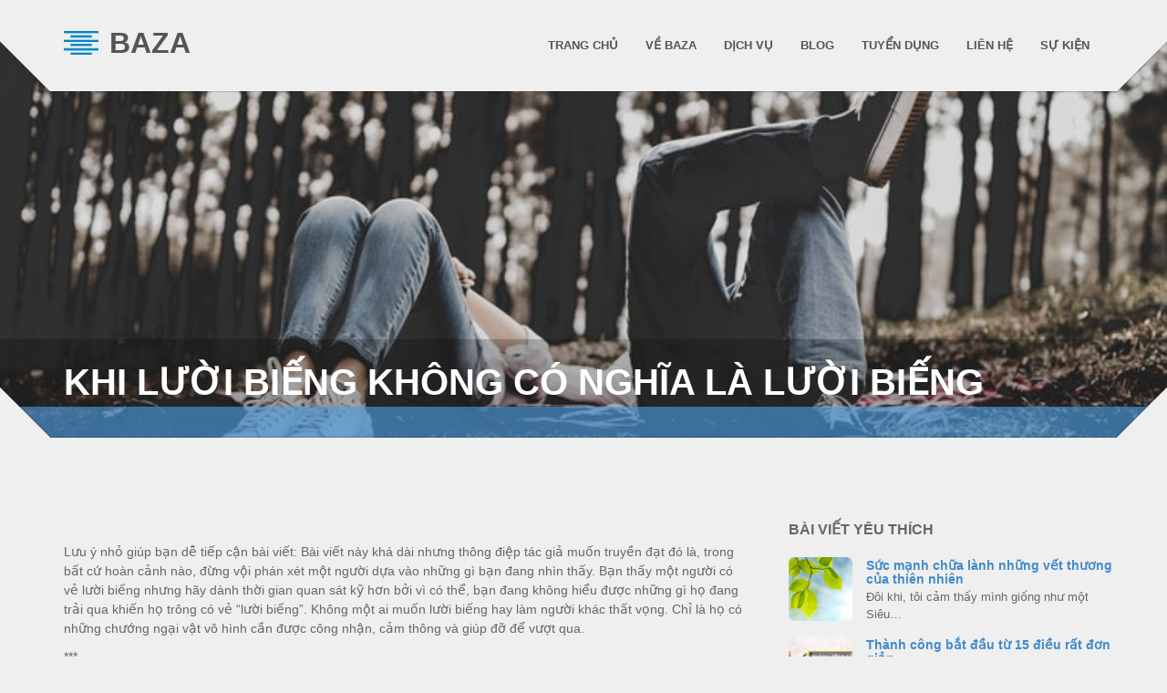

--- FILE ---
content_type: text/html; charset=UTF-8
request_url: http://bazavn.com/khi-luoi-bieng-khong-co-nghia-la-luoi-bieng/
body_size: 45596
content:
<!doctype html>
<html class="no-js" lang="vi">
<head>
<meta charset="utf-8">

<title>Khi lười biếng không có nghĩa là lười biếng |  Công ty Cổ Phần Dịch Vụ Baza</title>
<meta name="apple-mobile-web-app-capable" content="yes">
<meta name="viewport" content="width=device-width, initial-scale=1.0, maximum-scale=1.0, user-scalable=no" />
<meta name="HandheldFriendly" content="true" />
<meta name="apple-touch-fullscreen" content="yes" />
<link rel="apple-touch-icon-precomposed" sizes="114x114" href="http://bazavn.net/wp-content/themes/cleanstart/assets/images/icons/apple-touch-icon-114x114-precomposed.png">
<link rel="apple-touch-icon-precomposed" sizes="72x72" href="http://bazavn.net/wp-content/themes/cleanstart/assets/images/icons/apple-touch-icon-72x72-precomposed.png">
<link rel="apple-touch-icon-precomposed" href="http://bazavn.net/wp-content/themes/cleanstart/assets/images/icons/apple-touch-icon-57x57-precomposed.png">
<link rel="shortcut icon" href="http://bazavn.net/wp-content/themes/cleanstart/assets/images/icons/favicon.png">
<link href="http://bazavn.com/wp-content/themes/cleanstart-child/style.css" rel="stylesheet" type="text/css">
<meta name='robots' content='max-image-preview:large' />
<link rel='dns-prefetch' href='//s.w.org' />
<link rel="alternate" type="application/rss+xml" title="Dòng thông tin Công ty Cổ Phần Dịch Vụ Baza &raquo;" href="http://bazavn.com/feed/" />
		<script type="text/javascript">
			window._wpemojiSettings = {"baseUrl":"https:\/\/s.w.org\/images\/core\/emoji\/13.1.0\/72x72\/","ext":".png","svgUrl":"https:\/\/s.w.org\/images\/core\/emoji\/13.1.0\/svg\/","svgExt":".svg","source":{"concatemoji":"http:\/\/bazavn.com\/wp-includes\/js\/wp-emoji-release.min.js?ver=5.8.2"}};
			!function(e,a,t){var n,r,o,i=a.createElement("canvas"),p=i.getContext&&i.getContext("2d");function s(e,t){var a=String.fromCharCode;p.clearRect(0,0,i.width,i.height),p.fillText(a.apply(this,e),0,0);e=i.toDataURL();return p.clearRect(0,0,i.width,i.height),p.fillText(a.apply(this,t),0,0),e===i.toDataURL()}function c(e){var t=a.createElement("script");t.src=e,t.defer=t.type="text/javascript",a.getElementsByTagName("head")[0].appendChild(t)}for(o=Array("flag","emoji"),t.supports={everything:!0,everythingExceptFlag:!0},r=0;r<o.length;r++)t.supports[o[r]]=function(e){if(!p||!p.fillText)return!1;switch(p.textBaseline="top",p.font="600 32px Arial",e){case"flag":return s([127987,65039,8205,9895,65039],[127987,65039,8203,9895,65039])?!1:!s([55356,56826,55356,56819],[55356,56826,8203,55356,56819])&&!s([55356,57332,56128,56423,56128,56418,56128,56421,56128,56430,56128,56423,56128,56447],[55356,57332,8203,56128,56423,8203,56128,56418,8203,56128,56421,8203,56128,56430,8203,56128,56423,8203,56128,56447]);case"emoji":return!s([10084,65039,8205,55357,56613],[10084,65039,8203,55357,56613])}return!1}(o[r]),t.supports.everything=t.supports.everything&&t.supports[o[r]],"flag"!==o[r]&&(t.supports.everythingExceptFlag=t.supports.everythingExceptFlag&&t.supports[o[r]]);t.supports.everythingExceptFlag=t.supports.everythingExceptFlag&&!t.supports.flag,t.DOMReady=!1,t.readyCallback=function(){t.DOMReady=!0},t.supports.everything||(n=function(){t.readyCallback()},a.addEventListener?(a.addEventListener("DOMContentLoaded",n,!1),e.addEventListener("load",n,!1)):(e.attachEvent("onload",n),a.attachEvent("onreadystatechange",function(){"complete"===a.readyState&&t.readyCallback()})),(n=t.source||{}).concatemoji?c(n.concatemoji):n.wpemoji&&n.twemoji&&(c(n.twemoji),c(n.wpemoji)))}(window,document,window._wpemojiSettings);
		</script>
		<style type="text/css">
img.wp-smiley,
img.emoji {
	display: inline !important;
	border: none !important;
	box-shadow: none !important;
	height: 1em !important;
	width: 1em !important;
	margin: 0 .07em !important;
	vertical-align: -0.1em !important;
	background: none !important;
	padding: 0 !important;
}
</style>
	<link rel='stylesheet' id='bootstrap-cleanstart-css'  href='http://bazavn.com/wp-content/themes/cleanstart/assets/css/cleanstart_custom_bootstrap.css?ver=5.8.2' type='text/css' media='all' />
<link rel='stylesheet' id='style-less-css'  href='http://bazavn.com/wp-content/uploads/wp-less/style-f10f9e629c.css' type='text/css' media='all' />
<link rel='stylesheet' id='isotope-plethora-css'  href='http://bazavn.com/wp-content/themes/cleanstart/assets/js/isotope/css/style.css?ver=5.8.2' type='text/css' media='all' />
<link rel='stylesheet' id='imagelightbox-plethora-css'  href='http://bazavn.com/wp-content/themes/cleanstart/assets/css/imagelightbox.css?ver=5.8.2' type='text/css' media='all' />
<link rel='stylesheet' id='twentytwenty-css'  href='http://bazavn.com/wp-content/themes/cleanstart/assets/js/twentytwenty/css/twentytwenty.css?ver=5.8.2' type='text/css' media='all' />
<link rel='stylesheet' id='cleanstart_style-css'  href='http://bazavn.com/wp-content/themes/cleanstart/assets/css/cleanstart_style.min.css?ver=5.8.2' type='text/css' media='all' />
<link rel='stylesheet' id='wp-block-library-css'  href='http://bazavn.com/wp-includes/css/dist/block-library/style.min.css?ver=5.8.2' type='text/css' media='all' />
<link rel='stylesheet' id='hrw-css'  href='http://bazavn.com/wp-content/plugins/call-now-icon-animate/css.css' type='text/css' media='' />
<link rel='stylesheet' id='contact-form-7-css'  href='http://bazavn.com/wp-content/plugins/contact-form-7/includes/css/styles.css?ver=5.5.3' type='text/css' media='all' />
<script type='text/javascript' src='http://bazavn.com/wp-includes/js/jquery/jquery.min.js?ver=3.6.0' id='jquery-core-js'></script>
<script type='text/javascript' src='http://bazavn.com/wp-includes/js/jquery/jquery-migrate.min.js?ver=3.3.2' id='jquery-migrate-js'></script>
<link rel="https://api.w.org/" href="http://bazavn.com/wp-json/" /><link rel="alternate" type="application/json" href="http://bazavn.com/wp-json/wp/v2/posts/3257" /><link rel="EditURI" type="application/rsd+xml" title="RSD" href="http://bazavn.com/xmlrpc.php?rsd" />
<link rel="wlwmanifest" type="application/wlwmanifest+xml" href="http://bazavn.com/wp-includes/wlwmanifest.xml" /> 
<meta name="generator" content="WordPress 5.8.2" />
<link rel="canonical" href="http://bazavn.com/khi-luoi-bieng-khong-co-nghia-la-luoi-bieng/" />
<link rel='shortlink' href='http://bazavn.com/?p=3257' />
<link rel="alternate" type="application/json+oembed" href="http://bazavn.com/wp-json/oembed/1.0/embed?url=http%3A%2F%2Fbazavn.com%2Fkhi-luoi-bieng-khong-co-nghia-la-luoi-bieng%2F" />
<link rel="alternate" type="text/xml+oembed" href="http://bazavn.com/wp-json/oembed/1.0/embed?url=http%3A%2F%2Fbazavn.com%2Fkhi-luoi-bieng-khong-co-nghia-la-luoi-bieng%2F&#038;format=xml" />
<meta name="generator" content="Powered by WPBakery Page Builder - drag and drop page builder for WordPress."/>
<!--[if lte IE 9]><link rel="stylesheet" type="text/css" href="http://bazavn.com/wp-content/plugins/js_composer/assets/css/vc_lte_ie9.min.css" media="screen"><![endif]--><style type="text/css" title="dynamic-css" class="options-output">.logo{height:30px;width:290px;}.logo{padding-top:32px;padding-right:0;padding-bottom:0;padding-left:0;}.logo{margin-top:0;margin-right:0;margin-bottom:0;margin-left:0;}.logo a.brand img{height:26px;width:38px;}.logo a.brand img{margin-top:2px;margin-right:8px;margin-bottom:2px;margin-left:0;}.logo a.brand span.logo_title{padding-top:0;padding-right:0;padding-bottom:0;padding-left:0;}.copyright{height:10px;}.hgroup_title h1,.hgroup_subtitle p,.hgroup_title h1,.hgroup_subtitle p,.hgroup_title h1,.hgroup_subtitle p,.hgroup_title h1,.hgroup_subtitle p{text-align:left;font-weight:normal;font-style:normal;}</style><noscript><style type="text/css"> .wpb_animate_when_almost_visible { opacity: 1; }</style></noscript><style type="text/css">
.full_page_photo { height:480px;}
.full_page_photo.no_photo { height:265px;}
</style>
</head>
<body class="post-template-default single single-post postid-3257 single-format-standard sticky_header  wpb-js-composer js-comp-ver-5.4.5 vc_responsive">
	<div class="overflow_wrapper">
	  <header class="nav_header">
      	      <div class="container">
       <div class="logo">
         <a class="brand" href="http://bazavn.com">
                      <img src="http://bazavn.com/wp-content/uploads/2017/12/cleanstart_logo.png" alt="BAZA">
                                 <span class="logo_title">BAZA</span>
                    </a>
       </div>
       <div id="mainmenu" class="menu_container">
          <label class="mobile_collapser">
			  <div class='menu-logo'>
				<a href="/" style="color: white;"><span class="logo_title">BAZA</span></a>
			  </div>
			
			  <div class='menu-phone'>
				<a class="hotline" href="tel:+842466506675"><img style='filter: contrast(400%);' src="https://www.fpt.vn/themes/mobile/img/icon/icon-hotline-24.png"></a>
			  </div>
			  
		  </label> <!-- Mobile menu title -->
                <ul id="menu-main-menu" class=""><li id="menu-item-1911" class="menu-item menu-item-type-post_type menu-item-object-page menu-item-home menu-item-1911"><a title="TRANG CHỦ" href="http://bazavn.com/">TRANG CHỦ</a></li>
<li id="menu-item-1910" class="menu-item menu-item-type-post_type menu-item-object-page menu-item-1910"><a title="VỀ BAZA" href="http://bazavn.com/gioi-thieu/">VỀ BAZA</a></li>
<li id="menu-item-1909" class="menu-item menu-item-type-post_type menu-item-object-page menu-item-1909"><a title="DỊCH VỤ" href="http://bazavn.com/dich-vu/">DỊCH VỤ</a></li>
<li id="menu-item-1993" class="menu-item menu-item-type-taxonomy menu-item-object-category current-post-ancestor current-menu-parent current-post-parent menu-item-1993"><a title="BLOG" href="http://bazavn.com/blog/">BLOG</a></li>
<li id="menu-item-1996" class="menu-item menu-item-type-post_type menu-item-object-page menu-item-1996"><a title="TUYỂN DỤNG" href="http://bazavn.com/tuyen-dung/">TUYỂN DỤNG</a></li>
<li id="menu-item-1906" class="menu-item menu-item-type-post_type menu-item-object-page menu-item-1906"><a title="LIÊN HỆ" href="http://bazavn.com/lien-he/">LIÊN HỆ</a></li>
<li id="menu-item-5792" class="menu-item menu-item-type-taxonomy menu-item-object-category menu-item-5792"><a title="Sự kiện" href="http://bazavn.com/su-kien/">Sự kiện</a></li>
</ul>       </div>
      <div class="triangle-up-left"></div>
      <div class="triangle-up-right"></div>          
   </div>
	  </header>
<div class="full_page_photo" style="background-image: url(http://bazavn.com/wp-content/uploads/2019/01/1547229863043-196.jpg);">
     <div class="hgroup">
      <div class="hgroup_title animated bounceInUp">
   <div class="container">
     <h1>Khi lười biếng không có nghĩa là lười biếng</h1>
   </div>
</div>
<div class="hgroup_subtitle animated bounceInUp skincolored">
   <div class="container">
     <p>   </p>
   </div>
</div>
     </div>
</div>

<div class="main">
	<div class="container triangles-of-section">
  <div class="triangle-up-left"></div>
  <div class="square-left"></div>
  <div class="triangle-up-right"></div>
  <div class="square-right"></div>
</div>
	<section class="with_right_sidebar">
		<div class="container">
				<div class="row">
								<div id="leftcol" class="col-sm-8 col-md-8">

					     <article id="post-3257" class="post post-3257 type-post status-publish format-standard has-post-thumbnail hentry category-blog">
          <div class="post_content">
          <div class="post_sub"></div>                    <p><img class="aligncenter" src="https://static.ybox.vn/2019/1/6/1547229863043-196.jpg" alt="" data-reactid="309" /></p>
<p>Lưu ý nhỏ giúp bạn dễ tiếp cận bài viết: Bài viết này khá dài nhưng thông điệp tác giả muốn truyền đạt đó là, trong bất cứ hoàn cảnh nào, đừng vội phán xét một người dựa vào những gì bạn đang nhìn thấy. Bạn thấy một người có vẻ lười biếng nhưng hãy dành thời gian quan sát kỹ hơn bởi vì có thể, bạn đang không hiểu được những gì họ đang trải qua khiến họ trông có vẻ “lười biếng”. Không một ai muốn lười biếng hay làm người khác thất vọng. Chỉ là họ có những chướng ngại vật vô hình cần được công nhận, cảm thông và giúp đỡ để vượt qua.</p>
<p>***</p>
<p>Tôi là giáo sư tâm lý học kể từ năm 2012. Trong 6 năm qua, tôi đã chứng kiến nhiều học sinh từ đủ mọi lứa tuổi chây ì việc làm bài tập, không tham gia các buổi thuyết trình, trễ hạn gửi bài luận và để cho deadline cứ trôi qua mà chẳng hề quan tâm. Tôi đã chứng kiến có nhiều người muốn xin học chương trình sau đại học nhưng lại gửi hồ sơ khi đã hết hạn nộp; tôi đã chứng kiến những sinh viên nộp hồ sơ xin học chương trình tiến sĩ dành vài tháng hoặc vài năm chỉ để chỉnh sửa một bản nháp luận văn duy nhất; có một học sinh đăng ký vào học lớp tôi dạy trong hai học kỳ liên tục và chưa bao giờ nộp cho tôi bất cứ thứ gì đúng hẹn cả.</p>
<p>Tôi không nghĩ rằng lười biếng lúc nào cũng là thứ nên bị đổ lỗi.</p>
<p>Bất cứ lúc nào.</p>
<p>Thực tế, tôi không tin rằng sự lười biếng tồn tại.</p>
<p>…</p>
<p>Tôi là một nhà tâm lý học xã hội, nên tôi quan tâm phần lớn tới các yếu tố thuộc về bối cảnh và tình huống mà kéo theo những hành vi của con người. Khi bạn nỗ lực dự đoán hay giải thích về những hành động của một người, nhìn vào những quy phạm xã hội (social norm) và bối cảnh của người đó thường là một thói quen dễ hiểu. Những ràng buộc thuộc về bối cảnh điển hình dự đoán hành vi tốt hơn nhiều so với tính cách, trí thông minh hay các đặc điểm cá nhân khác.</p>
<p>Thế nên, khi tôi thấy một sinh viên không hoàn thành bài luận, lỡ deadline, hay không có những thành tích tốt trong mọi mặt khác của cuộc sống của họ thì tôi sẽ chuyển sang hỏi: những yếu tố thuộc về bối cảnh nào đang kìm nén sinh viên đó? Hiện tại, những nhu cầu nào chưa được đáp ứng? Và khi xét đến “sự lười biếng” liên quan đến hành vi thì tôi đặc biệt chuyển sang hỏi: những chướng ngại vật nào đang ngăn cản hành động mà tôi không thể nhìn thấy?</p>
<p>Luôn có những chướng ngại vật tồn tại. Nhận ra chúng – và thừa nhận sự tồn tại hợp lý của chúng – thường là bước đầu tiên để phá vỡ những khuôn mẫu hành vi “lười biếng”.</p>
<p><img class="aligncenter" src="https://static.ybox.vn/2019/1/6/1547229523212-194.jpg" /></p>
<p>…</p>
<p>Phản ứng với hành vi không mang lại lợi ích gì của một người với sự tò mò thay vì phán xét thực sự giúp ích. Tôi học được điều này từ một người bạn của tôi, nhà văn và nhà hoạt động xã hội Kimberly Longhofer (bút danh Mik Everett). Kim hứng thú về việc chấp nhận và thích nghi với những người khuyết tật và vô gia cư. Những bài viết của ông về cả hai đối tượng này là vài trong số những công trình làm sáng tỏ và loại bỏ định kiến hay nhất mà tôi từng đọc. Một phần lý do là bởi vì Kim rất giỏi, nhưng cũng bởi vì ở nhiều thời điểm trong cuộc đời, Kim vừa là người vô gia cư vừa là người khuyết tật.</p>
<p>Kim cũng là người mà đã dạy tôi rằng phán xét một người vô gia cư về việc muốn mua một chai rượu hay thuốc lá là vô cùng nực cười. Khi bạn không có nhà để ở, màn đêm lạnh lẽo vô cùng, thế giới không còn thân thiện, và mọi thứ cực kỳ không thoải mái. Bất kể bạn ngủ dưới một cây cầu, trong một túp lều hay trong một căn hầm thì thật khó để nghỉ ngơi hoàn toàn. Có khả năng bạn đang mắc phải một căn bệnh kinh niên hay bị chấn thương, khiến bạn liên tục khó chịu và không thể tiếp cận với các dịch vụ chăm sóc y tế để điều trị chúng. Có thể bạn còn không có nhiều đồ ăn lành mạnh.</p>
<p>Trong bối cảnh khó chịu và khuấy động quá mức ấy, nhu cầu cần một cốc nước hay một vài điếu thuốc lá rất dễ hiểu. Giống như Kim giải thích cho tôi, nếu bạn phong phanh trong thời tiết giá rét thì uống vài ngụm rượu là cách duy nhất để làm ấm cơ thể và đi ngủ dễ hơn. Nếu bạn thiếu chất dinh dưỡng thì một vài điếu thuốc lá có thể là cách duy nhất để ngăn chặn những cơn đói cồn cào. Và nếu bạn phải đối mặt với tất cả những điều này trong khi vẫn phải đấu tranh với một cơn nghiện thì khi đó, đôi khi bạn chỉ cần mua một loại thuốc bất hợp pháp bất kỳ mà sẽ khiến cho những triệu chứng vật vã vì thuốc biến mất nên bạn có thể tồn tại.</p>
<p>Rất ít những người mà chưa bao giờ rơi vào cảnh không nhà không cửa hiểu theo cách này. Họ lên án những quyết định của người nghèo, có lẽ để an ủi bản thân họ về những bất công của thế giới. Với nhiều người, thật dễ dàng hơn để nghĩ những người vô gia cư, một phần nào đó, nên chịu trách nhiệm cho những đau đớn của họ thay vì thừa nhận tác động của những nhân tố thuộc về hoàn cảnh.</p>
<p>Và khi bạn không hiểu rõ hoàn cảnh của một người – thứ mà dường như là chính họ mỗi ngày, tất cả những phiền muộn nhỏ nhặt và chấn thương lớn mà định nghĩa cuộc đời họ – thật dễ dàng để áp đặt những kỳ vọng trừu tượng, cứng nhắc vào hoàn cảnh đó. Tất cả những người vô gia cư nên dừng uống rượu và bắt đầu làm việc. Bất kể sự thật rằng hầu hết họ đều có những triệu chứng về sức khỏe tinh thần và phiền não về thể chất, và đang đấu tranh liên tục để được công nhận là con người. Bất kể sự thật rằng họ không thể có được một giấc ngủ ngon trong một đêm an lành hay một bữa ăn đủ chất trong nhiều tuần hay nhiều tháng liên tục. Bất kể sự thật rằng thậm chí trong cuộc sống dễ dàng và thoải mái của tôi, tôi cũng không thể sống vài ngày mà không thèm nước uống hay mua một thứ gì đó mà chẳng hề suy nghĩ. Họ phải làm tốt hơn.</p>
<p>Nhưng họ đang làm tốt nhất họ có thể rồi. Tôi biết những người vô gia cư làm những công việc toàn thời gian và nhiều người còn hiến dâng bản thân mình để chăm sóc những người khác trong cộng đồng của họ. Nhiều người vô gia cư phải chạy vạy tới các cơ quan công quyền quan liêu, chạm trán với người làm công tác xã hội, nhân viên pháp lý, cảnh sát, nhân viên làm ở các mái ấm tình thương, nhân viên y tế và một số lượng lớn các tổ chức từ thiện mà vừa có thiện chí vừa kẻ cả. Là người vô gia cư, có quá nhiều thứ phải đối mặt. Thế nên, khi một người vô gia cư hoặc một người nghèo kiệt sức để rồi đưa ra một “quyết định không đúng đắn”, đằng sau nó là một lý do nên được cảm thông.</p>
<p>Nếu với bạn, hành vi của một ai đó không hợp thì đấy là bởi vì bạn đã bỏ qua một phần tình huống họ đang trải qua. Đơn giản thế thôi. Tôi rất biết ơn Kim và những bài viết của ông khiến tôi nhận ra sự thật này. Không có lớp học tâm lý nào dạy tôi cả. Giờ đây, tôi áp dụng sự thật ấy vào tất cả những hành vi mà tôi đã nhầm lẫn cho rằng chúng là dấu hiệu của sự thất bại về đạo đức – và tôi vẫn chưa tìm thấy một dấu hiệu nào mà có thể được giải thích và đồng cảm.</p>
<p>…</p>
<p>Hãy nhìn vào một dấu hiệu của “sự lười biếng” trong học tập mà tôi tin rằng nó là bất cứ điều gì khác chứ không phải là: sự trì hoãn.</p>
<p>Mọi người thích đổ lỗi những người trì hoãn cho hành vi của họ. Với một người chưa được biết sự thật, trong mắt họ, không làm việc nghĩa là lười biếng. Thậm chí, những người mà chủ động trì hoãn cũng có thể bị nhầm với hành vi lười biếng. Bạn được giả định là nên làm việc và khi bạn không làm thì có nghĩa đó là sự thất bại về đạo đức, phải không? Điều đó có nghĩa ý chí của bạn kém, không có động lực, lười biếng, không phải sao?</p>
<p>Trong nhiều thập kỷ, nghiên cứu tâm lý học có thể giải thích trì hoãn như là một vấn đề về chức năng, chứ không phải là hậu quả của sự lười biếng. Khi một người không bắt đầu triển khai dự án mà họ quan tâm thì điển hình có thể là do hoặc là a) lo lắng về những nỗ lực của họ chưa “đủ tốt” hoặc b) chưa rõ nên làm gì đầu tiên. Không phải lười biếng. Thực tế, nhiều khả năng hơn rằng trì hoãn xuất hiện khi công việc có ý nghĩa và cá nhân quan tâm tới việc làm nó thật tốt.</p>
<p>Khi bạn đờ người vì sợ thất bại hay thậm chí không biết cách bắt đầu sự cam đoan đầy phức tạp và chắc chắn đó thì vô cùng khó để hoàn thành công việc. Nó chẳng liên quan gì tới khao khát, động lực hay sự trung thực về mặt đạo đức. Những người trì hoãn bản thân họ có thể sẽ làm việc hàng giờ, họ có thể ngồi trước một bản Word trống không, chẳng làm điều gì khác ngoài việc hành hạ bản thân họ; cảm giác tội lỗi trong họ ngày càng chất đầy lên – không gì khiến cho bắt đầu công việc trở nên dễ dàng. Quả thật, khao khát hoàn thành công việc của họ có lẽ khiến căng thẳng càng trở nên nặng nề hơn và khiến họ càng khó bắt đầu công việc.</p>
<p>Thay vì vậy, giải pháp là tìm hiểu điều gì ngăn cản người trì hoãn hành động. Nếu lo lắng là chướng ngại vật chính thì người trì hoãn thực sự cần thoát ra khỏi máy tính/cuốn sách/tài liệu và tham gia vào một hoạt động thư giãn. Bị gán mác “lười biếng” bởi những người khác có khả năng sẽ khiến họ thật sự lười biếng.</p>
<p>Mặc dù thường thường, chướng ngại vật là những người trì hoãn có những thử thách liên quan đến chức năng điều hành – họ gặp khó khăn trong việc phân chia một trách nhiệm lớn thành một loạt những công việc cụ thể, có thứ tự, rõ ràng. Chẳng hạn, tôi hoàn thành bài luận của tôi (từ viết proposal cho tới thu thập dữ liệu và bảo vệ luận án) trong hơn một năm một chút. Tôi có thể viết bài luận khá dễ dàng và nhanh chóng bởi vì tôi biết tôi phải a) soạn ra một nghiên cứu về chủ đề, b) lập dàn ý, c) lên kế hoạch viết thường xuyên, và d) củng cố các luận điểm trong bài, từng chút một theo lịch trình mà tôi đã xác định trước.</p>
<p>Không một ai dạy tôi cách phân nhỏ công việc như vậy. Và không ai buộc tôi phải bám chặt vào kế hoạch của mình. Nhưng hoàn thành những công việc như vậy phù hợp với cách mà bộ não của tôi – bộ não của một người tự kỷ, thiên về phân tích, siêu tập trung – hoạt động. Đa phần mọi người không có sự dễ dàng đó. Họ cần một cấu trúc bên ngoài để duy trì thói quen viết – chẳng hạn, các cuộc gặp gỡ với bạn bè những người thích viết lách – và các deadline được đặt ra bởi người khác. Khi đối mặt với một dự án lớn, quan trọng, đa phần mọi người cần lời khuyên về cách chia nhỏ nó thành những đầu việc nhỏ hơn và một thời gian biểu để hoàn thành. Để theo dõi tiến độ, họ cũng đòi hỏi các công cụ tổ chức như to-do list, lịch, chương trình hoặc sổ nhật ký.</p>
<p>Nhu cầu cần hoặc có lợi ích từ những thứ này không khiến một người trở nên lười biếng. Nó chỉ có nghĩa là họ có nhu cầu. Càng hiểu được điều này thì chúng ta càng tạo điều kiện cho mọi người phát triển.</p>
<p><img class="aligncenter" src="https://static.ybox.vn/2019/1/6/1547229613193-195.jpg" /></p>
<p>…</p>
<p>Tôi có một học sinh thường xuyên bỏ học. Đôi khi tôi thấy em nấn ná gần trường, ngay trước khi lớp học bắt đầu, trông có vẻ mệt mỏi. Lớp học bắt đầu và em không xuất hiện. Hôm nào đến lớp, em dường như có chút muốn thu mình lại; ngồi ở phía cuối phòng, mắt nhìn xuống, trông chẳng có tí năng lượng nào. Trong các nhóm học nhỏ, em có nêu ý kiến nhưng lại không bao giờ nói một câu nào trong những buổi thảo luận cả lớp.</p>
<p>Nhiều đồng nghiệp của tôi khi nhìn vào học sinh này nghĩ rằng em lười biếng, vô tổ chức, hờ hững. Tôi biết điều này bởi vì tôi đã nghe kiểu cách họ nói chuyện về những học sinh kém. Lời lẽ và giọng điệu của họ thường có chút giận dữ và oán trách – tại sao học sinh này lại không nghiêm túc trong việc học? Tại sao họ không làm tôi cảm thấy quan trọng, thú vị, thông minh?</p>
<p>Nhưng lớp học của tôi có một unit (tương đương môn học) về thái độ kỳ thị đối với sức khỏe tinh thần. Tôi rất say mê về chủ đề này vì tôi là một nhà tâm lý học thần kinh không điển hình (neuroatypical psychologist). Tôi biết lĩnh vực của tôi không công bằng như thế nào với những người như tôi. Lớp học và tôi thảo luận về những phán xét bất công mà mọi người sử dụng để chống lại những người mắc bệnh tâm thần (mental illness); khủng hoảng như thế nào khi bị giải thích là lười biếng; điên đầu như thế nào khi bị “đóng khung” là gian manh hay những người gặp rối loạn tinh thần “nghiêm trọng” lại bị cho là nguy hiểm hoặc kém cỏi.</p>
<p>Cô học sinh trầm tính, thường xuyên bỏ học chào đón buổi thảo luận này với hứng thú sâu sắc. Sau buổi học, khi các học sinh ra khỏi phòng, em quay lại và yêu cầu được nói chuyện với tôi. Em tiết lộ mình gặp vấn đề về tâm lý và đang chủ động điều trị nó. Em bận rộn với trị liệu và chuyển đổi phương pháp điều trị cùng tất cả những hiệu ứng phụ đi kèm. Đôi khi, em không thể ra khỏi nhà hay ngồi yên trong lớp học hàng giờ. Em không dám nói với các giáo viên khác rằng đấy là lý do tại sao em bỏ học hay đôi khi nộp bài muộn; họ nghĩ rằng em dùng bệnh tật của mình để bào chữa cho hành vi. Nhưng em tin khi tâm sự với tôi, tôi sẽ hiểu.</p>
<p>Và tôi hiểu. Tôi cũng rất, rất giận dữ khi học sinh này bị làm cho có cảm giác em phải chịu trách nhiệm cho những triệu chứng em đang trải qua. Em đang cân bằng giữa áp lực phải có mặt đầy đủ tại các buổi học, công việc làm thêm và quá trình điều trị sức khỏe tinh thần nghiêm ngặt diễn ra liên tục. Em có khả năng trực cảm được nhu cầu của mình và chia sẻ chúng với những người khác. Em là người vô cùng dũng cảm, chứ không phải là kẻ lười biếng. Tôi nói với em như vậy.</p>
<p>Sau lần đó, em đến lớp nhiều hơn và tôi quan sát thấy em chậm rãi bước ra khỏi vỏ bọc. Lên cấp 2 và cấp 3, em trở thành người đóng góp tích cực, rõ rệt trong lớp – em thậm chí còn quyết định cởi mở với bạn bè về rối loạn tâm lý của mình. Trong các buổi thảo luận lớp, em thử thách tôi và đặt ra những câu hỏi rất thú vị, đào sâu kiến thức. Em chia sẻ nhiều ví dụ về các sự kiện đang diễn ra và các video, hình ảnh về hiện tượng tâm lý. Khi em có một ngày tồi tệ, em nói với tôi và tôi để em được nghỉ học ở nhà. Dù những giáo viên khác – bao gồm cả những người trong khoa tâm lý – vẫn duy trì những phán xét về em, nhưng trong một môi trường nơi mà các chướng ngại vật của em đã được nhận dạng và cảm thông thì em vẫn sẽ phát triển.</p>
<p>Qua nhiều năm, ở cùng trường đó, tôi gặp rất nhiều những học sinh khác bị đánh giá thấp bởi những chướng ngại vật trong cuộc đời họ không được thừa nhận. Có một nam học sinh bị rối loạn ám ảnh cưỡng chế (OCD) luôn đến lớp muộn, bởi vì sự ám ảnh đôi khi khiến cậu bị bế tắc, không biết nên làm gì. Có người sống sót trong một mối quan hệ lạm dụng, người mà tìm cách điều trị chấn thương bằng những cuộc hẹn trị liệu ngay trước giờ vào lớp của tôi mỗi tuần. Có người phụ nữ trẻ bị công kích bởi một người bạn nhưng vẫn tiếp tục học cùng lớp với người đó, trong khi nhà trường đang tiếp tục điều tra sự việc.</p>
<p>Tất cả những học sinh này đến gặp tôi một cách sẵn sàng, và chia sẻ điều khiến họ phiền muộn. Bởi vì tôi chia sẻ về những rối loạn tinh thần, thảm kịch và sự kỳ thị trong lớp nên họ biết tôi sẽ cảm thông. Nhờ một vài điều chỉnh, họ đã có kết quả tốt trong học tập. Họ có được sự tự tin, nỗ lực hoàn thành bài luận mà đã từng khiến họ sợ hãi, cải thiện điểm số, bắt đầu cân nhắc việc học lên cao hơn và tham gia các chương trình thực tập. Tôi luôn thấy mình ngưỡng mộ họ. Khi còn là sinh viên đại học, tôi chưa bao giờ đạt tới sự tự nhận thức như vậy. Tôi thậm chí còn không hề học cách yêu cầu sự giúp đỡ.</p>
<p>…</p>
<p>Các giáo sư tâm lý – đồng nghiệp của tôi không phải lúc nào cũng đối xử tử tế với những học sinh có những rào cản trong cuộc sống. Đặc biệt, có người còn rất nổi tiếng với việc không bao giờ cho phép học sinh làm lại bài thi hay đến lớp muộn. Bất kể hoàn cảnh học sinh là gì, cô vẫn rất cứng nhắc và không hề bị lung lay với yêu cầu của mình. Trong suy nghĩ của cô, không có chướng ngại vật nào là không vượt qua được, không có giới hạn nào được chấp nhận. Học sinh của cô cảm thấy lúng túng. Họ xấu hổ vì quá khứ đã từng bị tấn công tình dục, những triệu chứng lo lắng và cả những giai đoạn họ khủng hoảng. Khi một học sinh làm bài tốt trong môn của tôi nhưng lại có kết quả kém trong môn của cô ấy, cô ấy sẽ nghi ngờ.</p>
<p>Có một điều mà tôi không thể chấp nhận về mặt đạo đức đó là người làm giáo dục nên thật nghiêm khắc với những học sinh mà họ giảng dạy. Đặc biệt rất phẫn nộ khi mà người đóng vai kẻ đáng sợ này lại là một nhà tâm lý. Sự bất công và khó chịu khiến tôi nước mắt đầm đìa mỗi lần thảo luận về vấn đề này. Đấy là một thái độ phổ biến trong nhiều môi trường giáo dục nhưng không một học sinh nào xứng đáng đối mặt với nó.</p>
<p>…</p>
<p>Hiển nhiên, tôi biết nhiều nhà giáo không được hướng dẫn về việc xem xét lại những chướng ngại vật vô hình mà học sinh đang chịu đựng. Một vài trường đại học tự hào vì họ từ chối nhận những học sinh khuyết tật hoặc gặp vấn đề về tâm lý – họ nhầm lẫn sự độc ác với sự nghiêm khắc về giáo dục. Và, vì hầu hết các giáo sư là những người có được thành công về mặt học vấn dễ dàng nên họ gặp khó khăn khi đón nhận góc nhìn của ai đó với những khó khăn về chức năng điều hành, quá tải về cảm xúc, khủng hoảng, quá khứ tự hãm hại bản thân, nghiện ngập hay rối loạn ăn uống. Tôi có thể nhìn thấy những nhân tố bên ngoài dẫn tới những vấn đề này. Cũng giống như tôi biết rằng hành vi “lười biếng” không phải là sự lựa chọn chủ động – tôi biết những thái độ phán xét của giới ưu tú đặc trưng được sinh ra từ sự không hiểu biết về bối cảnh.</p>
<p>Và đấy là lý do tại sao tôi lại viết bài này. Tôi hy vọng có thể thức tỉnh những người làm giáo dục – ở tất cả mọi cấp độ – một sự thật rằng nếu một học sinh đang gặp khó khăn, có thể không phải chúng lựa chọn điều đó. Chúng có thể muốn học thật tốt. Chúng có thể đang cố gắng. Rộng hơn, tôi muốn tất cả mọi người cùng giữ vững cách tiếp cận tò mò và thấu cảmđối với những người mà ban đầu họ muốn bị phán xét như là “lười biếng” hoặc thiếu trách nhiệm.</p>
<p>Nếu một người không thể bước ra khỏi giường, có thứ gì đó đang khiến họ kiệt sức. Nếu một học sinh đang không viết bài, có khía cạnh nào đó trong bài tập mà họ không thể làm khi không có sự giúp đỡ. Nếu một nhân viên bị lỡ deadline liên tục, có thứ gì đó khiến cho việc tổ chức và làm theo deadline trở nên khó khăn. Thậm chí, khi một người đang chủ động lựa chọn hành hạ bản thân thì cũng có lý do cho điều đó – một vài nỗi sợ mà họ đang tìm cách vượt qua, một vài nhu cầu không được đáp ứng, hoặc thiếu đi sự tự tin và niềm tin vào giá trị của riêng họ.</p>
<p>Mọi người không lựa chọn thất bại hay làm người khác thất vọng. Không ai muốn cảm thấy kém cỏi hay vô dụng. Nếu bạn nhìn vào hành động (hoặc không hành động) của một người và chỉ thấy sự lười biếng thể hiện ra bên ngoài thì bạn đang bỏ lỡ những chi tiết quan trọng hơn. Luôn có một lời giải thích tồn tại. Luôn có những chướng ngại vật tồn tại. Chỉ bởi bạn không nhìn thấy chúng hay không thừa nhận chúng thì không có nghĩa chúng không có ở đó. Hãy cố gắng nhìn kỹ hơn.</p>
<p>Có lẽ không phải lúc nào bạn cũng đã nhìn nhận người khác theo cách này. Không sao. Giờ thì bạn có thể rồi đấy. Hãy thử xem.</p>
          </div>

          
          
     </article>
     
     

				</div>
				<div id="sidebar" class="col-sm-4 col-md-4">               <aside id="latestnews-widget-2" class="widget latestnews">               <div class="pl_latest_news_widget">
               <h4>Bài viết yêu thích</h4>               <ul class="media-list">
               
                    <li class="media"> 
                    <a href="http://bazavn.com/suc-manh-chua-lanh-nhung-vet-thuong-cua-thien-nhien-2/" class="media-photo" style="background-image:url(http://bazavn.com/wp-content/uploads/2019/05/9-1-1-1-150x150.jpg)"></a>                         <a href="http://bazavn.com/suc-manh-chua-lanh-nhung-vet-thuong-cua-thien-nhien-2/" class="media-date ">24<span>TH5</span></a>
                         <h5 class="media-heading"><a href="http://bazavn.com/suc-manh-chua-lanh-nhung-vet-thuong-cua-thien-nhien-2/">Sức mạnh chữa lành những vết thương của thiên nhiên</a></h5>
                         <p>Đôi khi, tôi cảm thấy mình giống như một Siêu&hellip;</p>
                    </li>

               
                    <li class="media"> 
                    <a href="http://bazavn.com/thanh-cong-bat-dau-tu-15-dieu-rat-don-gian/" class="media-photo" style="background-image:url(http://bazavn.com/wp-content/uploads/2018/07/thanh-cong-150x150.jpg)"></a>                         <a href="http://bazavn.com/thanh-cong-bat-dau-tu-15-dieu-rat-don-gian/" class="media-date ">25<span>TH7</span></a>
                         <h5 class="media-heading"><a href="http://bazavn.com/thanh-cong-bat-dau-tu-15-dieu-rat-don-gian/">Thành công bắt đầu từ 15 điều rất đơn giản</a></h5>
                         <p>Ở đời, 20 tuổi không có tiền, là điều bình&hellip;</p>
                    </li>

               
                    <li class="media"> 
                    <a href="http://bazavn.com/tai-sao-chung-ta-phai-nhan-ra-chinh-minh/" class="media-photo" style="background-image:url(http://bazavn.com/wp-content/uploads/2018/12/1543167795231-69e11d8a-1f59-11e8-84ee-cac091044fd5-150x150.png)"></a>                         <a href="http://bazavn.com/tai-sao-chung-ta-phai-nhan-ra-chinh-minh/" class="media-date ">10<span>TH12</span></a>
                         <h5 class="media-heading"><a href="http://bazavn.com/tai-sao-chung-ta-phai-nhan-ra-chinh-minh/">Tại sao chúng ta phải nhận ra chính mình?</a></h5>
                         <p>Tại sao chúng ta lại phải nhận ra chính mình?&hellip;</p>
                    </li>

               
                    <li class="media"> 
                    <a href="http://bazavn.com/16-dieu-nhung-nguoi-giau-thuong-lam-khac-so-dong-con-lai/" class="media-photo" style="background-image:url(http://bazavn.com/wp-content/uploads/2019/05/thumb-gc-150x150.jpg)"></a>                         <a href="http://bazavn.com/16-dieu-nhung-nguoi-giau-thuong-lam-khac-so-dong-con-lai/" class="media-date ">26<span>TH5</span></a>
                         <h5 class="media-heading"><a href="http://bazavn.com/16-dieu-nhung-nguoi-giau-thuong-lam-khac-so-dong-con-lai/">16 điều những người giàu thường làm khác số đông còn lại</a></h5>
                         <p>&nbsp; Nhiều nhà nghiên cứu đã phát hiện rằng các&hellip;</p>
                    </li>

               
                    <li class="media"> 
                    <a href="http://bazavn.com/5-cach-thau-hieu-cam-xuc-thong-qua-viet-lach/" class="media-photo" style="background-image:url(http://bazavn.com/wp-content/uploads/2018/08/1532587411794-ezgif-4-342a9fe57d-150x150.jpg)"></a>                         <a href="http://bazavn.com/5-cach-thau-hieu-cam-xuc-thong-qua-viet-lach/" class="media-date ">9<span>TH8</span></a>
                         <h5 class="media-heading"><a href="http://bazavn.com/5-cach-thau-hieu-cam-xuc-thong-qua-viet-lach/">5 cách thấu hiểu cảm xúc thông qua viết lách</a></h5>
                         <p>Với nhiều người, việc cảm nhận hết những cảm xúc&hellip;</p>
                    </li>

               
                    <li class="media"> 
                    <a href="http://bazavn.com/20-rao-can-tam-ly-ban-can-loai-bo-trong-doi/" class="media-photo" style="background-image:url(http://bazavn.com/wp-content/uploads/2018/09/1536236533972-expertdebunk-150x150.jpg)"></a>                         <a href="http://bazavn.com/20-rao-can-tam-ly-ban-can-loai-bo-trong-doi/" class="media-date ">19<span>TH9</span></a>
                         <h5 class="media-heading"><a href="http://bazavn.com/20-rao-can-tam-ly-ban-can-loai-bo-trong-doi/">20 rào cản tâm lý bạn cần loại bỏ trong đời</a></h5>
                         <p>Tưởng tượng bạn đang đứng trên một khinh khí cầu&hellip;</p>
                    </li>

               
                    <li class="media"> 
                    <a href="http://bazavn.com/dung-roi-di-khi-ban-chua-hieu-ro-nhung-kieu-nguoi-trong-van-phong/" class="media-photo" style="background-image:url(http://bazavn.com/wp-content/uploads/2019/01/Tự-thấy-thương-thân-tần-ngần-bật-khóc-150x150.png)"></a>                         <a href="http://bazavn.com/dung-roi-di-khi-ban-chua-hieu-ro-nhung-kieu-nguoi-trong-van-phong/" class="media-date ">8<span>TH2</span></a>
                         <h5 class="media-heading"><a href="http://bazavn.com/dung-roi-di-khi-ban-chua-hieu-ro-nhung-kieu-nguoi-trong-van-phong/">Đừng rời đi khi bạn chưa hiểu rõ những kiểu người trong văn phòng</a></h5>
                         <p>Khi nói đến công ty, bạn nghĩ đến cái gì?&hellip;</p>
                    </li>

               
                    <li class="media"> 
                    <a href="http://bazavn.com/nguoi-quan-ly-khong-co-tai-viet-lach/" class="media-photo" style="background-image:url(http://bazavn.com/wp-content/uploads/2018/04/a5-1502957022232-1502958793612-150x150.jpg)"></a>                         <a href="http://bazavn.com/nguoi-quan-ly-khong-co-tai-viet-lach/" class="media-date ">16<span>TH4</span></a>
                         <h5 class="media-heading"><a href="http://bazavn.com/nguoi-quan-ly-khong-co-tai-viet-lach/">Người quản lý không có tài viết lách</a></h5>
                         <p>Điều thúc đẩy sự nghiệp của Amy Tan không phải là&hellip;</p>
                    </li>

                              </ul>
               </div>
               </aside>               </div>			</div>
		</div>
	</section>

		<footer>
			        <div class="copyright">
	             <div class="container">

	                  <div class="row">
	                       <div class="col-sm-12 infobar_copyright text-center">
								Copyright © 2016. Công ty Cổ Phần Dịch Vụ BAZA<br>
<i class="fa fa-home""></i> Tòa nhà Sông Đà - 18 Đường Phạm Hùng - Phường Mỹ Đình 1 - Quận Nam Từ Liêm - TP. Hà Nội.<br>
<i class="fa fa-phone"></i> (84-24) 6650 6675  |      
<i class="fa fa-envelope"></i> admin@bazavn.com<br>	                       </div>
	                       <!--<div class="col-sm-12"></div>
	                       <div class="text-right col-sm-4 col-md-4 infobar_credits">
									                       </div>-->
	                  </div>
	             </div>
	        </div>
	    			</footer>
	</div>
</div>
<script type='text/javascript' src='http://bazavn.com/wp-content/themes/cleanstart/assets/js/jquery.ui.totop.js?ver=5.8.2' id='backtotop-js'></script>
<script type='text/javascript' src='http://bazavn.com/wp-content/themes/cleanstart/assets/cleanstart_libs.js?ver=5.8.2' id='cleanstart_libs-js'></script>
<script type='text/javascript' src='http://bazavn.com/wp-content/themes/cleanstart/assets/js/collapser.min.js?ver=5.8.2' id='collapser-js'></script>
<script type='text/javascript' src='http://bazavn.com/wp-includes/js/dist/vendor/regenerator-runtime.min.js?ver=0.13.7' id='regenerator-runtime-js'></script>
<script type='text/javascript' src='http://bazavn.com/wp-includes/js/dist/vendor/wp-polyfill.min.js?ver=3.15.0' id='wp-polyfill-js'></script>
<script type='text/javascript' id='contact-form-7-js-extra'>
/* <![CDATA[ */
var wpcf7 = {"api":{"root":"http:\/\/bazavn.com\/wp-json\/","namespace":"contact-form-7\/v1"},"cached":"1"};
/* ]]> */
</script>
<script type='text/javascript' src='http://bazavn.com/wp-content/plugins/contact-form-7/includes/js/index.js?ver=5.5.3' id='contact-form-7-js'></script>
<script type='text/javascript' src='http://bazavn.com/wp-includes/js/wp-embed.min.js?ver=5.8.2' id='wp-embed-js'></script>
</body>
</html>

--- FILE ---
content_type: text/css
request_url: http://bazavn.com/wp-content/themes/cleanstart-child/style.css
body_size: 1412
content:
/*
Theme Name: CleanStart Child 
Theme URI: http://plethorathemes.com/wordpress/cleanstart/
Description: Child theme for CleanStart (Plethora Themes)
Author: Plethora Themes
Author URI: http://www.plethorathemes.com
Template: cleanstart
*/
/* DO YOUR STUFF AFTER THIS !!  */
article.post .post_content img {
    height: auto !important;
    margin: 0 auto;
    display: block;
    width: 100%;
}

.menu-logo {
    display: block;
    font-size: 33px;
    padding-left: 0px;
    margin-left: 36%;
}

.menu-phone {
    width: 36px;
    float: right;
    margin-top: -26px;
}

.mobile_collapser {
    background-color: #f9f9f9 !important;
}

table.tuyendung {
    /* text-align: center; */
    margin: 0 auto;
}

table.tuyendung td, th {
    padding: 9px !important;
    border: 1px solid lavender;
}

.service_details ul {
    min-height: 102px;
}

.clients_list img {
    border: 1px solid;
}

.row.horizontal_teaser h3 {
    display: none !important;
}
.copyright {
    height: 100px !important;
}

.main .parallax {
    padding-top: 10px;
}

.content-mini p {
    padding: 5px;
}

img.portfolio_featuredimg {
    display: none !important;
}
.mam_tom {
    background: #efefef;
}

.service_details .btn {
    display: none;
}

.team_member.office_address img {
    width: 39% !important;
}
.content_kd h4 {
    min-height: 38px;
}